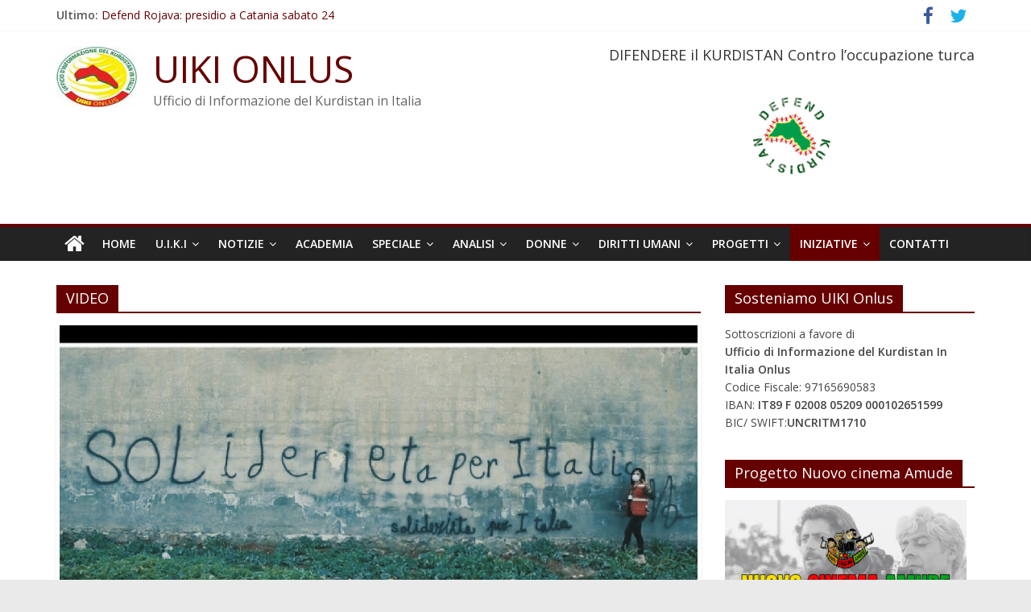

--- FILE ---
content_type: text/html; charset=UTF-8
request_url: http://uikionlus.org/category/video/
body_size: 13430
content:
<!DOCTYPE html>
<html lang="it-IT">
<head>
			<meta charset="UTF-8" />
		<meta name="viewport" content="width=device-width, initial-scale=1">
		<link rel="profile" href="http://gmpg.org/xfn/11" />
		<title>VIDEO &#8211; UIKI ONLUS</title>
<style type="text/css">			.heateorSssInstagramBackground{background:radial-gradient(circle at 30% 107%,#fdf497 0,#fdf497 5%,#fd5949 45%,#d6249f 60%,#285aeb 90%)}
											.heateor_sss_horizontal_sharing .heateorSssSharing,.heateor_sss_standard_follow_icons_container .heateorSssSharing{
							color: #fff;
						border-width: 0px;
			border-style: solid;
			border-color: transparent;
		}
				.heateor_sss_horizontal_sharing .heateorSssTCBackground{
			color:#666;
		}
				.heateor_sss_horizontal_sharing .heateorSssSharing:hover,.heateor_sss_standard_follow_icons_container .heateorSssSharing:hover{
						border-color: transparent;
		}
		.heateor_sss_vertical_sharing .heateorSssSharing,.heateor_sss_floating_follow_icons_container .heateorSssSharing{
							color: #fff;
						border-width: 0px;
			border-style: solid;
			border-color: transparent;
		}
				.heateor_sss_vertical_sharing .heateorSssTCBackground{
			color:#666;
		}
				.heateor_sss_vertical_sharing .heateorSssSharing:hover,.heateor_sss_floating_follow_icons_container .heateorSssSharing:hover{
						border-color: transparent;
		}
		
		@media screen and (max-width:783px) {.heateor_sss_vertical_sharing{display:none!important}}@media screen and (max-width:783px) {.heateor_sss_floating_follow_icons_container{display:none!important}}div.heateor_sss_mobile_footer{display:none;}@media screen and (max-width:783px){div.heateor_sss_bottom_sharing ul.heateor_sss_sharing_ul i.heateorSssTCBackground{background-color:white}div.heateor_sss_bottom_sharing{width:100%!important;left:0!important;}div.heateor_sss_bottom_sharing li{width:20% !important;}div.heateor_sss_bottom_sharing .heateorSssSharing{width: 100% !important;}div.heateor_sss_bottom_sharing div.heateorSssTotalShareCount{font-size:1em!important;line-height:28px!important}div.heateor_sss_bottom_sharing div.heateorSssTotalShareText{font-size:.7em!important;line-height:0px!important}div.heateor_sss_mobile_footer{display:block;height:40px;}.heateor_sss_bottom_sharing{padding:0!important;display:block!important;width: auto!important;bottom:-2px!important;top: auto!important;}.heateor_sss_bottom_sharing .heateor_sss_square_count{line-height: inherit;}.heateor_sss_bottom_sharing .heateorSssSharingArrow{display:none;}.heateor_sss_bottom_sharing .heateorSssTCBackground{margin-right: 1.1em !important}}</style><meta name='robots' content='max-image-preview:large' />
<link rel='dns-prefetch' href='//fonts.googleapis.com' />
<link rel='dns-prefetch' href='//s.w.org' />
<link rel="alternate" type="application/rss+xml" title="UIKI ONLUS &raquo; Feed" href="http://uikionlus.org/feed/" />
<link rel="alternate" type="application/rss+xml" title="UIKI ONLUS &raquo; Feed dei commenti" href="http://uikionlus.org/comments/feed/" />
<link rel="alternate" type="application/rss+xml" title="UIKI ONLUS &raquo; VIDEO Feed della categoria" href="http://uikionlus.org/category/video/feed/" />
		<script type="text/javascript">
			window._wpemojiSettings = {"baseUrl":"https:\/\/s.w.org\/images\/core\/emoji\/13.0.1\/72x72\/","ext":".png","svgUrl":"https:\/\/s.w.org\/images\/core\/emoji\/13.0.1\/svg\/","svgExt":".svg","source":{"concatemoji":"http:\/\/uikionlus.org\/wp-includes\/js\/wp-emoji-release.min.js?ver=5.7.14"}};
			!function(e,a,t){var n,r,o,i=a.createElement("canvas"),p=i.getContext&&i.getContext("2d");function s(e,t){var a=String.fromCharCode;p.clearRect(0,0,i.width,i.height),p.fillText(a.apply(this,e),0,0);e=i.toDataURL();return p.clearRect(0,0,i.width,i.height),p.fillText(a.apply(this,t),0,0),e===i.toDataURL()}function c(e){var t=a.createElement("script");t.src=e,t.defer=t.type="text/javascript",a.getElementsByTagName("head")[0].appendChild(t)}for(o=Array("flag","emoji"),t.supports={everything:!0,everythingExceptFlag:!0},r=0;r<o.length;r++)t.supports[o[r]]=function(e){if(!p||!p.fillText)return!1;switch(p.textBaseline="top",p.font="600 32px Arial",e){case"flag":return s([127987,65039,8205,9895,65039],[127987,65039,8203,9895,65039])?!1:!s([55356,56826,55356,56819],[55356,56826,8203,55356,56819])&&!s([55356,57332,56128,56423,56128,56418,56128,56421,56128,56430,56128,56423,56128,56447],[55356,57332,8203,56128,56423,8203,56128,56418,8203,56128,56421,8203,56128,56430,8203,56128,56423,8203,56128,56447]);case"emoji":return!s([55357,56424,8205,55356,57212],[55357,56424,8203,55356,57212])}return!1}(o[r]),t.supports.everything=t.supports.everything&&t.supports[o[r]],"flag"!==o[r]&&(t.supports.everythingExceptFlag=t.supports.everythingExceptFlag&&t.supports[o[r]]);t.supports.everythingExceptFlag=t.supports.everythingExceptFlag&&!t.supports.flag,t.DOMReady=!1,t.readyCallback=function(){t.DOMReady=!0},t.supports.everything||(n=function(){t.readyCallback()},a.addEventListener?(a.addEventListener("DOMContentLoaded",n,!1),e.addEventListener("load",n,!1)):(e.attachEvent("onload",n),a.attachEvent("onreadystatechange",function(){"complete"===a.readyState&&t.readyCallback()})),(n=t.source||{}).concatemoji?c(n.concatemoji):n.wpemoji&&n.twemoji&&(c(n.twemoji),c(n.wpemoji)))}(window,document,window._wpemojiSettings);
		</script>
		<style type="text/css">
img.wp-smiley,
img.emoji {
	display: inline !important;
	border: none !important;
	box-shadow: none !important;
	height: 1em !important;
	width: 1em !important;
	margin: 0 .07em !important;
	vertical-align: -0.1em !important;
	background: none !important;
	padding: 0 !important;
}
</style>
	<link rel='stylesheet' id='qc-choice-css'  href='http://uikionlus.org/wp-content/plugins/quantcast-choice/public/css/style.min.css?ver=2.0.4' type='text/css' media='all' />
<link rel='stylesheet' id='colormag_style-css'  href='http://uikionlus.org/wp-content/themes/colormag/style.css?ver=2.0.5.1' type='text/css' media='all' />
<style id='colormag_style-inline-css' type='text/css'>
.colormag-button,blockquote,button,input[type=reset],input[type=button],input[type=submit],#masthead.colormag-header-clean #site-navigation.main-small-navigation .menu-toggle,.fa.search-top:hover,#masthead.colormag-header-classic #site-navigation.main-small-navigation .menu-toggle,.main-navigation ul li.focus > a,#masthead.colormag-header-classic .main-navigation ul ul.sub-menu li.focus > a,.home-icon.front_page_on,.main-navigation a:hover,.main-navigation ul li ul li a:hover,.main-navigation ul li ul li:hover>a,.main-navigation ul li.current-menu-ancestor>a,.main-navigation ul li.current-menu-item ul li a:hover,.main-navigation ul li.current-menu-item>a,.main-navigation ul li.current_page_ancestor>a,.main-navigation ul li.current_page_item>a,.main-navigation ul li:hover>a,.main-small-navigation li a:hover,.site-header .menu-toggle:hover,#masthead.colormag-header-classic .main-navigation ul ul.sub-menu li:hover > a,#masthead.colormag-header-classic .main-navigation ul ul.sub-menu li.current-menu-ancestor > a,#masthead.colormag-header-classic .main-navigation ul ul.sub-menu li.current-menu-item > a,#masthead .main-small-navigation li:hover > a,#masthead .main-small-navigation li.current-page-ancestor > a,#masthead .main-small-navigation li.current-menu-ancestor > a,#masthead .main-small-navigation li.current-page-item > a,#masthead .main-small-navigation li.current-menu-item > a,.main-small-navigation .current-menu-item>a,.main-small-navigation .current_page_item > a,.promo-button-area a:hover,#content .wp-pagenavi .current,#content .wp-pagenavi a:hover,.format-link .entry-content a,.pagination span,.comments-area .comment-author-link span,#secondary .widget-title span,.footer-widgets-area .widget-title span,.colormag-footer--classic .footer-widgets-area .widget-title span::before,.advertisement_above_footer .widget-title span,#content .post .article-content .above-entry-meta .cat-links a,.page-header .page-title span,.entry-meta .post-format i,.more-link,.no-post-thumbnail,.widget_featured_slider .slide-content .above-entry-meta .cat-links a,.widget_highlighted_posts .article-content .above-entry-meta .cat-links a,.widget_featured_posts .article-content .above-entry-meta .cat-links a,.widget_featured_posts .widget-title span,.widget_slider_area .widget-title span,.widget_beside_slider .widget-title span,.wp-block-quote,.wp-block-quote.is-style-large,.wp-block-quote.has-text-align-right{background-color:#660000;}#site-title a,.next a:hover,.previous a:hover,.social-links i.fa:hover,a,#masthead.colormag-header-clean .social-links li:hover i.fa,#masthead.colormag-header-classic .social-links li:hover i.fa,#masthead.colormag-header-clean .breaking-news .newsticker a:hover,#masthead.colormag-header-classic .breaking-news .newsticker a:hover,#masthead.colormag-header-classic #site-navigation .fa.search-top:hover,#masthead.colormag-header-classic #site-navigation.main-navigation .random-post a:hover .fa-random,.dark-skin #masthead.colormag-header-classic #site-navigation.main-navigation .home-icon:hover .fa,#masthead .main-small-navigation li:hover > .sub-toggle i,.better-responsive-menu #masthead .main-small-navigation .sub-toggle.active .fa,#masthead.colormag-header-classic .main-navigation .home-icon a:hover .fa,.pagination a span:hover,#content .comments-area a.comment-edit-link:hover,#content .comments-area a.comment-permalink:hover,#content .comments-area article header cite a:hover,.comments-area .comment-author-link a:hover,.comment .comment-reply-link:hover,.nav-next a,.nav-previous a,.footer-widgets-area a:hover,a#scroll-up i,#content .post .article-content .entry-title a:hover,.entry-meta .byline i,.entry-meta .cat-links i,.entry-meta a,.post .entry-title a:hover,.search .entry-title a:hover,.entry-meta .comments-link a:hover,.entry-meta .edit-link a:hover,.entry-meta .posted-on a:hover,.entry-meta .tag-links a:hover,.single #content .tags a:hover,.post-box .entry-meta .cat-links a:hover,.post-box .entry-meta .posted-on a:hover,.post.post-box .entry-title a:hover,.widget_featured_slider .slide-content .below-entry-meta .byline a:hover,.widget_featured_slider .slide-content .below-entry-meta .comments a:hover,.widget_featured_slider .slide-content .below-entry-meta .posted-on a:hover,.widget_featured_slider .slide-content .entry-title a:hover,.byline a:hover,.comments a:hover,.edit-link a:hover,.posted-on a:hover,.tag-links a:hover,.widget_highlighted_posts .article-content .below-entry-meta .byline a:hover,.widget_highlighted_posts .article-content .below-entry-meta .comments a:hover,.widget_highlighted_posts .article-content .below-entry-meta .posted-on a:hover,.widget_highlighted_posts .article-content .entry-title a:hover,.widget_featured_posts .article-content .entry-title a:hover,.related-posts-main-title .fa,.single-related-posts .article-content .entry-title a:hover{color:#660000;}#site-navigation{border-top-color:#660000;}#masthead.colormag-header-classic .main-navigation ul ul.sub-menu li:hover,#masthead.colormag-header-classic .main-navigation ul ul.sub-menu li.current-menu-ancestor,#masthead.colormag-header-classic .main-navigation ul ul.sub-menu li.current-menu-item,#masthead.colormag-header-classic #site-navigation .menu-toggle,#masthead.colormag-header-classic #site-navigation .menu-toggle:hover,#masthead.colormag-header-classic .main-navigation ul > li:hover > a,#masthead.colormag-header-classic .main-navigation ul > li.current-menu-item > a,#masthead.colormag-header-classic .main-navigation ul > li.current-menu-ancestor > a,#masthead.colormag-header-classic .main-navigation ul li.focus > a,.promo-button-area a:hover,.pagination a span:hover{border-color:#660000;}#secondary .widget-title,.footer-widgets-area .widget-title,.advertisement_above_footer .widget-title,.page-header .page-title,.widget_featured_posts .widget-title,.widget_slider_area .widget-title,.widget_beside_slider .widget-title{border-bottom-color:#660000;}@media (max-width:768px){.better-responsive-menu .sub-toggle{background-color:#480000;}}
</style>
<link rel='stylesheet' id='colormag-fontawesome-css'  href='http://uikionlus.org/wp-content/themes/colormag/fontawesome/css/font-awesome.min.css?ver=2.0.5.1' type='text/css' media='all' />
<link rel='stylesheet' id='colormag_googlefonts-css'  href='//fonts.googleapis.com/css?family=Open+Sans%3A400%2C600&#038;ver=2.0.5.1' type='text/css' media='all' />
<link rel='stylesheet' id='heateor_sss_frontend_css-css'  href='http://uikionlus.org/wp-content/plugins/sassy-social-share/public/css/sassy-social-share-public.css?ver=3.3.20' type='text/css' media='all' />
<link rel='stylesheet' id='heateor_sss_sharing_default_svg-css'  href='http://uikionlus.org/wp-content/plugins/sassy-social-share/admin/css/sassy-social-share-svg.css?ver=3.3.20' type='text/css' media='all' />
<script type='text/javascript' async="async" src='http://uikionlus.org/wp-content/plugins/quantcast-choice/public/js/script.min.js?ver=2.0.4' id='qc-choice-js'></script>
<script type='text/javascript' id='qc-choice-init-js-extra'>
/* <![CDATA[ */
var qc_choice_init = "{\"Display UI\":\"always\",\"Min Days Between UI Displays\":30,\"Non-Consent Display Frequency\":1,\"Google Personalization\":true,\"Initial Screen Title Text\":\"Il rispetto della tua privacy \\u00e8 la nostra priorit\\u00e0\",\"Initial Screen Body Text\":\"Noi e i nostri partner utilizziamo, sul nostro sito, tecnologie come i cookie per personalizzare contenuti e annunci, fornire funzionalit\\u00e0 per social media e analizzare il nostro traffico. Facendo clic di seguito si acconsente all'utilizzo di questa tecnologia. Puoi cambiare idea e modificare le tue scelte sul consenso in qualsiasi momento ritornando su questo sito.\",\"Initial Screen Reject Button Text\":\"Non Accetto\",\"Initial Screen Accept Button Text\":\"Accetto\",\"Initial Screen Purpose Link Text\":\"Mostra tutte le finalit\\u00e0 di utilizzo\",\"Purpose Screen Header Title Text\":\"Impostazioni sulla privacy\",\"Purpose Screen Title Text\":\"Rispettiamo la tua privacy\",\"Purpose Screen Body Text\":\"\\u00c8 possibile impostare le tue preferenze sul consenso e scegliere come i tuoi dati vengono utilizzati in relazione alle diverse finalit\\u00e0 riportate di seguito. Inoltre, potrai configurare le impostazioni per il nostro sito indipendentemente da quelle per i nostri partner. Troverai una descrizione per ciasuna delle finalit\\u00e0 di utilizzo, in modo che tu sia a conoscenza di come noi e i nostri partner utilizziamo i tuoi dati.\",\"Purpose Screen Enable All Button Text\":\"Abilita consenso per tutti gli usi previsti\",\"Purpose Screen Vendor Link Text\":\"Visualizza la lista completa dei partner\",\"Purpose Screen Cancel Button Text\":\"Annullare\",\"Purpose Screen Save and Exit Button Text\":\"Salva ed Esci\",\"Vendor Screen Title Text\":\"Il rispetto della tua privacy \\u00e8 la nostra priorit\\u00e0\",\"Vendor Screen Body Text\":\"\\u00c8 possibile impostare le preferenze sul consenso per ogni singola societ\\u00e0 partner riportata di seguito. Per facilitare la tua decisione, puoi espandere l'elenco di ciascun partner e visualizzare per quali finalit\\u00e0 utilizza i dati. In alcuni casi, le societ\\u00e0 possono affermare che utilizzano i tuoi dati senza chiedere il consenso, in quanto esiste un legittimo interesse. Puoi fare clic sulle loro politiche sulla privacy per ottenere maggiori informazioni e per revocare il consenso.\",\"Vendor Screen Reject All Button Text\":\"Rifiutare tutto\",\"Vendor Screen Accept All Button Text\":\"Accettare tutto\",\"Vendor Screen Purposes Link Text\":\"Ritorna alle finalit\\u00e0 di utilizzo\",\"Vendor Screen Cancel Button Text\":\"Annullare\",\"Vendor Screen Save and Exit Button Text\":\"Salve ed Esci\",\"Language\":\"IT\",\"Initial Screen Body Text Option\":1,\"UI Layout\":\"banner\"}";
/* ]]> */
</script>
<script type='text/javascript' src='http://uikionlus.org/wp-content/plugins/quantcast-choice/public/js/script.async.min.js?ver=2.0.4' id='qc-choice-init-js'></script>
<script type='text/javascript' src='http://uikionlus.org/wp-includes/js/jquery/jquery.min.js?ver=3.5.1' id='jquery-core-js'></script>
<script type='text/javascript' src='http://uikionlus.org/wp-includes/js/jquery/jquery-migrate.min.js?ver=3.3.2' id='jquery-migrate-js'></script>
<!--[if lte IE 8]>
<script type='text/javascript' src='http://uikionlus.org/wp-content/themes/colormag/js/html5shiv.min.js?ver=2.0.5.1' id='html5-js'></script>
<![endif]-->
<link rel="https://api.w.org/" href="http://uikionlus.org/wp-json/" /><link rel="alternate" type="application/json" href="http://uikionlus.org/wp-json/wp/v2/categories/18" /><link rel="EditURI" type="application/rsd+xml" title="RSD" href="http://uikionlus.org/xmlrpc.php?rsd" />
<link rel="wlwmanifest" type="application/wlwmanifest+xml" href="http://uikionlus.org/wp-includes/wlwmanifest.xml" /> 
<meta name="generator" content="WordPress 5.7.14" />
<link rel="icon" href="http://uikionlus.org/wp-content/uploads/logo-uiki-onlus-100px.jpg" sizes="32x32" />
<link rel="icon" href="http://uikionlus.org/wp-content/uploads/logo-uiki-onlus-100px.jpg" sizes="192x192" />
<link rel="apple-touch-icon" href="http://uikionlus.org/wp-content/uploads/logo-uiki-onlus-100px.jpg" />
<meta name="msapplication-TileImage" content="http://uikionlus.org/wp-content/uploads/logo-uiki-onlus-100px.jpg" />
</head>

<body class="archive category category-video category-18 wp-custom-logo wp-embed-responsive right-sidebar wide better-responsive-menu">

		<div id="page" class="hfeed site">
				<a class="skip-link screen-reader-text" href="#main">Salta al contenuto</a>
				<header id="masthead" class="site-header clearfix ">
				<div id="header-text-nav-container" class="clearfix">
		
			<div class="news-bar">
				<div class="inner-wrap clearfix">
					
		<div class="breaking-news">
			<strong class="breaking-news-latest">Ultimo:</strong>

			<ul class="newsticker">
									<li>
						<a href="http://uikionlus.org/defend-rojava-presidio-a-catania-sabato-24/" title="Defend Rojava: presidio a Catania sabato 24">
							Defend Rojava: presidio a Catania sabato 24						</a>
					</li>
									<li>
						<a href="http://uikionlus.org/defend-rojava-assemblea-pubblica-roma/" title="Defend Rojava- Assemblea pubblica- Roma">
							Defend Rojava- Assemblea pubblica- Roma						</a>
					</li>
									<li>
						<a href="http://uikionlus.org/siria-del-nord-est-escalation-militare-carceri-dellisis-a-rischio-e-popolazione-civile-sotto-attacco-appello-urgente-allazione/" title="Siria del Nord-Est: escalation militare, carceri dell’ISIS a rischio e popolazione civile sotto attacco. Appello urgente all’azione">
							Siria del Nord-Est: escalation militare, carceri dell’ISIS a rischio e popolazione civile sotto attacco. Appello urgente all’azione						</a>
					</li>
									<li>
						<a href="http://uikionlus.org/ocalan-cio-che-sta-accadendo-in-siria-e-un-tentativo-di-sabotare-il-processo-di-pace-e-societa-democratica/" title="Öcalan: Ciò che sta accadendo in Siria è un tentativo di sabotare il processo di pace e società democratica">
							Öcalan: Ciò che sta accadendo in Siria è un tentativo di sabotare il processo di pace e società democratica						</a>
					</li>
									<li>
						<a href="http://uikionlus.org/lamministrazione-autonoma-dichiara-la-mobilitazione/" title="L&#8217;Amministrazione Autonoma dichiara la mobilitazione">
							L&#8217;Amministrazione Autonoma dichiara la mobilitazione						</a>
					</li>
							</ul>
		</div>

		
		<div class="social-links clearfix">
			<ul>
				<li><a href="http://www.facebook.com/UIKIOnlus" ><i class="fa fa-facebook"></i></a></li><li><a href="https://twitter.com/uikionlus" ><i class="fa fa-twitter"></i></a></li>			</ul>
		</div><!-- .social-links -->
						</div>
			</div>

			
		<div class="inner-wrap">
			<div id="header-text-nav-wrap" class="clearfix">

				<div id="header-left-section">
											<div id="header-logo-image">
							<a href="http://uikionlus.org/" class="custom-logo-link" rel="home"><img width="100" height="75" src="http://uikionlus.org/wp-content/uploads/logo-uiki-onlus-100px.jpg" class="custom-logo" alt="UIKI ONLUS" /></a>						</div><!-- #header-logo-image -->
						
					<div id="header-text" class="">
													<h3 id="site-title">
								<a href="http://uikionlus.org/" title="UIKI ONLUS" rel="home">UIKI ONLUS</a>
							</h3>
						
													<p id="site-description">
								Ufficio di Informazione del Kurdistan in Italia							</p><!-- #site-description -->
											</div><!-- #header-text -->
				</div><!-- #header-left-section -->

				<div id="header-right-section">
											<div id="header-right-sidebar" class="clearfix">
							<aside id="colormag_300x250_advertisement_widget-2" class="widget widget_300x250_advertisement clearfix">
		<div class="advertisement_300x250">
							<div class="advertisement-title">
					<h3 class="widget-title">DIFENDERE il KURDISTAN Contro l’occupazione turca</h3>				</div>
				<div class="advertisement-content"><a href="http://uikionlus.org/difendere-il-kurdistan-contro-loccupazione-turca/" class="single_ad_300x250" target="_blank" rel="nofollow"><img src="http://uikionlus.org/wp-content/uploads/defend.image_.jpg" width="300" height="250" alt=""></a></div>		</div>

		</aside>						</div>
										</div><!-- #header-right-section -->

			</div><!-- #header-text-nav-wrap -->
		</div><!-- .inner-wrap -->

		
		<nav id="site-navigation" class="main-navigation clearfix" role="navigation">
			<div class="inner-wrap clearfix">
				
					<div class="home-icon">
						<a href="http://uikionlus.org/"
						   title="UIKI ONLUS"
						>
							<i class="fa fa-home"></i>
						</a>
					</div>
				
				
				<p class="menu-toggle"></p>
				<div class="menu-primary-container"><ul id="menu-menu" class="menu"><li id="menu-item-31" class="home menu-item menu-item-type-custom menu-item-object-custom menu-item-home menu-item-31"><a href="http://uikionlus.org/">HOME</a></li>
<li id="menu-item-3827" class="menu-item menu-item-type-taxonomy menu-item-object-category menu-item-has-children menu-item-3827"><a href="http://uikionlus.org/category/uiki-onlus/">U.I.K.I</a>
<ul class="sub-menu">
	<li id="menu-item-55" class="menu-item menu-item-type-post_type menu-item-object-page menu-item-55"><a href="http://uikionlus.org/chi-siamo/">Chi Siamo</a></li>
	<li id="menu-item-11357" class="menu-item menu-item-type-post_type menu-item-object-page menu-item-11357"><a href="http://uikionlus.org/chi-siamo/kurdistan-storia/">La Questione Kurda</a></li>
	<li id="menu-item-16490" class="menu-item menu-item-type-taxonomy menu-item-object-category menu-item-16490"><a href="http://uikionlus.org/category/pubblicazioni/">Pubblicazioni</a></li>
	<li id="menu-item-3824" class="menu-item menu-item-type-taxonomy menu-item-object-category menu-item-3824"><a href="http://uikionlus.org/category/archivio/">Archivio</a></li>
</ul>
</li>
<li id="menu-item-51" class="menu-item menu-item-type-taxonomy menu-item-object-category menu-item-has-children menu-item-51"><a href="http://uikionlus.org/category/notizie/">NOTIZIE</a>
<ul class="sub-menu">
	<li id="menu-item-3831" class="menu-item menu-item-type-taxonomy menu-item-object-category menu-item-3831"><a href="http://uikionlus.org/category/notizie/oriente/">Rojhelat</a></li>
	<li id="menu-item-3830" class="menu-item menu-item-type-taxonomy menu-item-object-category menu-item-3830"><a href="http://uikionlus.org/category/notizie/occidente/">Rojava</a></li>
	<li id="menu-item-3832" class="menu-item menu-item-type-taxonomy menu-item-object-category menu-item-3832"><a href="http://uikionlus.org/category/notizie/sud/">Basur</a></li>
	<li id="menu-item-3829" class="menu-item menu-item-type-taxonomy menu-item-object-category menu-item-3829"><a href="http://uikionlus.org/category/notizie/nord/">Bakur</a></li>
</ul>
</li>
<li id="menu-item-19156" class="menu-item menu-item-type-taxonomy menu-item-object-category menu-item-19156"><a href="http://uikionlus.org/category/academia/">ACADEMIA</a></li>
<li id="menu-item-3826" class="menu-item menu-item-type-taxonomy menu-item-object-category menu-item-has-children menu-item-3826"><a href="http://uikionlus.org/category/special/">SPECIALE</a>
<ul class="sub-menu">
	<li id="menu-item-1624" class="menu-item menu-item-type-taxonomy menu-item-object-category menu-item-1624"><a href="http://uikionlus.org/category/abdullah-ocalan/">LIBERTA&#8217; PER ÖCALAN</a></li>
	<li id="menu-item-21626" class="menu-item menu-item-type-taxonomy menu-item-object-category menu-item-21626"><a href="http://uikionlus.org/category/efrin/">EFRIN</a></li>
	<li id="menu-item-10061" class="menu-item menu-item-type-taxonomy menu-item-object-category menu-item-10061"><a href="http://uikionlus.org/category/special/newroz/">Newroz</a></li>
</ul>
</li>
<li id="menu-item-19157" class="menu-item menu-item-type-taxonomy menu-item-object-category menu-item-has-children menu-item-19157"><a href="http://uikionlus.org/category/analisi/">ANALISI</a>
<ul class="sub-menu">
	<li id="menu-item-3927" class="menu-item menu-item-type-taxonomy menu-item-object-category menu-item-3927"><a href="http://uikionlus.org/category/special/stampa-internazione/">Rassegna Stampa</a></li>
</ul>
</li>
<li id="menu-item-37" class="menu-item menu-item-type-taxonomy menu-item-object-category menu-item-has-children menu-item-37"><a href="http://uikionlus.org/category/donne/">DONNE</a>
<ul class="sub-menu">
	<li id="menu-item-19158" class="menu-item menu-item-type-taxonomy menu-item-object-category menu-item-19158"><a href="http://uikionlus.org/category/jineoloji/">Jineoloji</a></li>
	<li id="menu-item-17462" class="menu-item menu-item-type-taxonomy menu-item-object-category menu-item-17462"><a href="http://uikionlus.org/category/special/sakine-fidan-leyla/">Sakine Fidan Leyla</a></li>
</ul>
</li>
<li id="menu-item-36" class="menu-item menu-item-type-taxonomy menu-item-object-category menu-item-has-children menu-item-36"><a href="http://uikionlus.org/category/diritti-umani/">DIRITTI UMANI</a>
<ul class="sub-menu">
	<li id="menu-item-3833" class="menu-item menu-item-type-taxonomy menu-item-object-category menu-item-3833"><a href="http://uikionlus.org/category/diritti-umani/ecologia/">Ecologia</a></li>
	<li id="menu-item-33" class="menu-item menu-item-type-taxonomy menu-item-object-category menu-item-33"><a href="http://uikionlus.org/category/bambini/">BAMBINI</a></li>
	<li id="menu-item-34" class="menu-item menu-item-type-taxonomy menu-item-object-category menu-item-34"><a href="http://uikionlus.org/category/crimini-di-guerra/">I CRIMINI</a></li>
</ul>
</li>
<li id="menu-item-16489" class="menu-item menu-item-type-taxonomy menu-item-object-category menu-item-has-children menu-item-16489"><a href="http://uikionlus.org/category/progetti/">PROGETTI</a>
<ul class="sub-menu">
	<li id="menu-item-17502" class="menu-item menu-item-type-taxonomy menu-item-object-category menu-item-17502"><a href="http://uikionlus.org/category/progetto-casa-delle-donne-a-kobane/">Casa delle Donne</a></li>
	<li id="menu-item-17501" class="menu-item menu-item-type-taxonomy menu-item-object-category menu-item-17501"><a href="http://uikionlus.org/category/progetto-bimbi-di-kobane/">Bimbi di Kobane</a></li>
</ul>
</li>
<li id="menu-item-3828" class="menu-item menu-item-type-taxonomy menu-item-object-category current-menu-ancestor current-menu-parent menu-item-has-children menu-item-3828"><a href="http://uikionlus.org/category/eventi/">INIZIATIVE</a>
<ul class="sub-menu">
	<li id="menu-item-50" class="menu-item menu-item-type-taxonomy menu-item-object-category current-menu-item menu-item-50"><a href="http://uikionlus.org/category/video/" aria-current="page">VIDEO</a></li>
</ul>
</li>
<li id="menu-item-3823" class="menu-item menu-item-type-taxonomy menu-item-object-category menu-item-3823"><a href="http://uikionlus.org/category/contatti/">CONTATTI</a></li>
</ul></div>
			</div>
		</nav>

				</div><!-- #header-text-nav-container -->
				</header><!-- #masthead -->
				<div id="main" class="clearfix">
				<div class="inner-wrap clearfix">
		
	<div id="primary">
		<div id="content" class="clearfix">

			
		<header class="page-header">
			<h1 class="page-title"><span>VIDEO</span></h1>		</header><!-- .page-header -->

		
				<div class="article-container">

					
<article id="post-26747" class="post-26747 post type-post status-publish format-standard has-post-thumbnail hentry category-video">
	
				<div class="featured-image">
				<a href="http://uikionlus.org/in-rojava-rilasciato-un-videoclip-in-solidarieta-con-i-medici-e-gli-infermieri/" title="In Rojava rilasciato un videoclip in solidarietà con i medici e gli infermieri">
					<img width="792" height="445" src="http://uikionlus.org/wp-content/uploads/clipjpg.jpg" class="attachment-colormag-featured-image size-colormag-featured-image wp-post-image" alt="" loading="lazy" srcset="http://uikionlus.org/wp-content/uploads/clipjpg.jpg 990w, http://uikionlus.org/wp-content/uploads/clipjpg-300x168.jpg 300w, http://uikionlus.org/wp-content/uploads/clipjpg-768x431.jpg 768w" sizes="(max-width: 792px) 100vw, 792px" />				</a>
			</div>
			
	<div class="article-content clearfix">

		<div class="above-entry-meta"><span class="cat-links"><a href="http://uikionlus.org/category/video/"  rel="category tag">VIDEO</a>&nbsp;</span></div>
		<header class="entry-header">
			<h2 class="entry-title">
				<a href="http://uikionlus.org/in-rojava-rilasciato-un-videoclip-in-solidarieta-con-i-medici-e-gli-infermieri/" title="In Rojava rilasciato un videoclip in solidarietà con i medici e gli infermieri">In Rojava rilasciato un videoclip in solidarietà con i medici e gli infermieri</a>
			</h2>
		</header>

		<div class="below-entry-meta">
			<span class="posted-on"><a href="http://uikionlus.org/in-rojava-rilasciato-un-videoclip-in-solidarieta-con-i-medici-e-gli-infermieri/" title="15:13" rel="bookmark"><i class="fa fa-calendar-o"></i> <time class="entry-date published" datetime="2020-04-21T15:13:17+02:00">Aprile 21, 2020</time><time class="updated" datetime="2020-04-22T16:40:22+02:00">Aprile 22, 2020</time></a></span>
			<span class="byline">
				<span class="author vcard">
					<i class="fa fa-user"></i>
					<a class="url fn n"
					   href="http://uikionlus.org/author/admin/"
					   title="admin"
					>
						admin					</a>
				</span>
			</span>

			</div>
		<div class="entry-content clearfix">
			<p>La popolazione a Shebba ha rilasciato una nuova canzone sulla canzone italiana bella ciao per rendere omaggio ai medici e</p>
			<a class="more-link" title="In Rojava rilasciato un videoclip in solidarietà con i medici e gli infermieri" href="http://uikionlus.org/in-rojava-rilasciato-un-videoclip-in-solidarieta-con-i-medici-e-gli-infermieri/">
				<span>Leggi tutto</span>
			</a>
		</div>

	</div>

	</article>

<article id="post-26576" class="post-26576 post type-post status-publish format-standard has-post-thumbnail hentry category-nord category-donne category-video">
	
				<div class="featured-image">
				<a href="http://uikionlus.org/messaggio-dell8-marzo-del-movimento-delle-donne-libere-tja/" title="Messaggio dell’8 Marzo del Movimento delle donne libere TJA">
					<img width="700" height="325" src="http://uikionlus.org/wp-content/uploads/Tja-700x325-1.jpg" class="attachment-colormag-featured-image size-colormag-featured-image wp-post-image" alt="" loading="lazy" srcset="http://uikionlus.org/wp-content/uploads/Tja-700x325-1.jpg 700w, http://uikionlus.org/wp-content/uploads/Tja-700x325-1-300x139.jpg 300w" sizes="(max-width: 700px) 100vw, 700px" />				</a>
			</div>
			
	<div class="article-content clearfix">

		<div class="above-entry-meta"><span class="cat-links"><a href="http://uikionlus.org/category/notizie/nord/"  rel="category tag">Bakur</a>&nbsp;<a href="http://uikionlus.org/category/donne/"  rel="category tag">DONNE</a>&nbsp;<a href="http://uikionlus.org/category/video/"  rel="category tag">VIDEO</a>&nbsp;</span></div>
		<header class="entry-header">
			<h2 class="entry-title">
				<a href="http://uikionlus.org/messaggio-dell8-marzo-del-movimento-delle-donne-libere-tja/" title="Messaggio dell’8 Marzo del Movimento delle donne libere TJA">Messaggio dell’8 Marzo del Movimento delle donne libere TJA</a>
			</h2>
		</header>

		<div class="below-entry-meta">
			<span class="posted-on"><a href="http://uikionlus.org/messaggio-dell8-marzo-del-movimento-delle-donne-libere-tja/" title="10:08" rel="bookmark"><i class="fa fa-calendar-o"></i> <time class="entry-date published" datetime="2020-03-14T10:08:30+01:00">Marzo 14, 2020</time><time class="updated" datetime="2020-08-08T14:25:14+02:00">Agosto 8, 2020</time></a></span>
			<span class="byline">
				<span class="author vcard">
					<i class="fa fa-user"></i>
					<a class="url fn n"
					   href="http://uikionlus.org/author/admin/"
					   title="admin"
					>
						admin					</a>
				</span>
			</span>

			</div>
		<div class="entry-content clearfix">
						<a class="more-link" title="Messaggio dell’8 Marzo del Movimento delle donne libere TJA" href="http://uikionlus.org/messaggio-dell8-marzo-del-movimento-delle-donne-libere-tja/">
				<span>Leggi tutto</span>
			</a>
		</div>

	</div>

	</article>

<article id="post-26464" class="post-26464 post type-post status-publish format-standard has-post-thumbnail hentry category-video">
	
				<div class="featured-image">
				<a href="http://uikionlus.org/la-luce-del-nostro-cammino/" title="La luce del nostro cammino">
					<img width="668" height="445" src="http://uikionlus.org/wp-content/uploads/kobane-sehit.jpg" class="attachment-colormag-featured-image size-colormag-featured-image wp-post-image" alt="" loading="lazy" srcset="http://uikionlus.org/wp-content/uploads/kobane-sehit.jpg 720w, http://uikionlus.org/wp-content/uploads/kobane-sehit-300x200.jpg 300w, http://uikionlus.org/wp-content/uploads/kobane-sehit-600x400.jpg 600w" sizes="(max-width: 668px) 100vw, 668px" />				</a>
			</div>
			
	<div class="article-content clearfix">

		<div class="above-entry-meta"><span class="cat-links"><a href="http://uikionlus.org/category/video/"  rel="category tag">VIDEO</a>&nbsp;</span></div>
		<header class="entry-header">
			<h2 class="entry-title">
				<a href="http://uikionlus.org/la-luce-del-nostro-cammino/" title="La luce del nostro cammino">La luce del nostro cammino</a>
			</h2>
		</header>

		<div class="below-entry-meta">
			<span class="posted-on"><a href="http://uikionlus.org/la-luce-del-nostro-cammino/" title="13:25" rel="bookmark"><i class="fa fa-calendar-o"></i> <time class="entry-date published" datetime="2019-03-22T13:25:10+01:00">Marzo 22, 2019</time><time class="updated" datetime="2019-03-24T13:29:09+01:00">Marzo 24, 2019</time></a></span>
			<span class="byline">
				<span class="author vcard">
					<i class="fa fa-user"></i>
					<a class="url fn n"
					   href="http://uikionlus.org/author/admin/"
					   title="admin"
					>
						admin					</a>
				</span>
			</span>

			</div>
		<div class="entry-content clearfix">
			<p>Dall’inizio delle ostilità con Daesh, il cosiddetto Stato Islamico, nel 2012, curdi, siriani e volontari internazionali hanno combattuto con coraggio</p>
			<a class="more-link" title="La luce del nostro cammino" href="http://uikionlus.org/la-luce-del-nostro-cammino/">
				<span>Leggi tutto</span>
			</a>
		</div>

	</div>

	</article>

<article id="post-25896" class="post-25896 post type-post status-publish format-standard has-post-thumbnail hentry category-video">
	
				<div class="featured-image">
				<a href="http://uikionlus.org/mesaggio-di-leyla-guven/" title="Mesaggio di Leyla Guven">
					<img width="594" height="445" src="http://uikionlus.org/wp-content/uploads/leylatinacolao-1.jpeg" class="attachment-colormag-featured-image size-colormag-featured-image wp-post-image" alt="" loading="lazy" srcset="http://uikionlus.org/wp-content/uploads/leylatinacolao-1.jpeg 630w, http://uikionlus.org/wp-content/uploads/leylatinacolao-1-300x225.jpeg 300w" sizes="(max-width: 594px) 100vw, 594px" />				</a>
			</div>
			
	<div class="article-content clearfix">

		<div class="above-entry-meta"><span class="cat-links"><a href="http://uikionlus.org/category/video/"  rel="category tag">VIDEO</a>&nbsp;</span></div>
		<header class="entry-header">
			<h2 class="entry-title">
				<a href="http://uikionlus.org/mesaggio-di-leyla-guven/" title="Mesaggio di Leyla Guven">Mesaggio di Leyla Guven</a>
			</h2>
		</header>

		<div class="below-entry-meta">
			<span class="posted-on"><a href="http://uikionlus.org/mesaggio-di-leyla-guven/" title="17:22" rel="bookmark"><i class="fa fa-calendar-o"></i> <time class="entry-date published" datetime="2019-01-29T17:22:49+01:00">Gennaio 29, 2019</time><time class="updated" datetime="2019-01-30T17:23:35+01:00">Gennaio 30, 2019</time></a></span>
			<span class="byline">
				<span class="author vcard">
					<i class="fa fa-user"></i>
					<a class="url fn n"
					   href="http://uikionlus.org/author/admin/"
					   title="admin"
					>
						admin					</a>
				</span>
			</span>

			</div>
		<div class="entry-content clearfix">
						<a class="more-link" title="Mesaggio di Leyla Guven" href="http://uikionlus.org/mesaggio-di-leyla-guven/">
				<span>Leggi tutto</span>
			</a>
		</div>

	</div>

	</article>

<article id="post-25791" class="post-25791 post type-post status-publish format-standard has-post-thumbnail hentry category-donne category-video">
	
				<div class="featured-image">
				<a href="http://uikionlus.org/elenora-forenza-per-leyla-guven/" title="Elenora Forenza per Leyla Gūven">
					<img width="700" height="325" src="http://uikionlus.org/wp-content/uploads/tecritleyla.jpg" class="attachment-colormag-featured-image size-colormag-featured-image wp-post-image" alt="" loading="lazy" srcset="http://uikionlus.org/wp-content/uploads/tecritleyla.jpg 700w, http://uikionlus.org/wp-content/uploads/tecritleyla-300x139.jpg 300w" sizes="(max-width: 700px) 100vw, 700px" />				</a>
			</div>
			
	<div class="article-content clearfix">

		<div class="above-entry-meta"><span class="cat-links"><a href="http://uikionlus.org/category/donne/"  rel="category tag">DONNE</a>&nbsp;<a href="http://uikionlus.org/category/video/"  rel="category tag">VIDEO</a>&nbsp;</span></div>
		<header class="entry-header">
			<h2 class="entry-title">
				<a href="http://uikionlus.org/elenora-forenza-per-leyla-guven/" title="Elenora Forenza per Leyla Gūven">Elenora Forenza per Leyla Gūven</a>
			</h2>
		</header>

		<div class="below-entry-meta">
			<span class="posted-on"><a href="http://uikionlus.org/elenora-forenza-per-leyla-guven/" title="11:10" rel="bookmark"><i class="fa fa-calendar-o"></i> <time class="entry-date published updated" datetime="2019-01-24T11:10:29+01:00">Gennaio 24, 2019</time></a></span>
			<span class="byline">
				<span class="author vcard">
					<i class="fa fa-user"></i>
					<a class="url fn n"
					   href="http://uikionlus.org/author/admin/"
					   title="admin"
					>
						admin					</a>
				</span>
			</span>

			</div>
		<div class="entry-content clearfix">
						<a class="more-link" title="Elenora Forenza per Leyla Gūven" href="http://uikionlus.org/elenora-forenza-per-leyla-guven/">
				<span>Leggi tutto</span>
			</a>
		</div>

	</div>

	</article>

<article id="post-25752" class="post-25752 post type-post status-publish format-standard has-post-thumbnail hentry category-video">
	
				<div class="featured-image">
				<a href="http://uikionlus.org/video-da-strasburgo-berxwedan-jiyane/" title="Video da Strasburgo: Berxwedan Jiyane!">
					<img width="800" height="404" src="http://uikionlus.org/wp-content/uploads/strasburg-1.jpg" class="attachment-colormag-featured-image size-colormag-featured-image wp-post-image" alt="" loading="lazy" srcset="http://uikionlus.org/wp-content/uploads/strasburg-1.jpg 990w, http://uikionlus.org/wp-content/uploads/strasburg-1-300x152.jpg 300w, http://uikionlus.org/wp-content/uploads/strasburg-1-768x388.jpg 768w" sizes="(max-width: 800px) 100vw, 800px" />				</a>
			</div>
			
	<div class="article-content clearfix">

		<div class="above-entry-meta"><span class="cat-links"><a href="http://uikionlus.org/category/video/"  rel="category tag">VIDEO</a>&nbsp;</span></div>
		<header class="entry-header">
			<h2 class="entry-title">
				<a href="http://uikionlus.org/video-da-strasburgo-berxwedan-jiyane/" title="Video da Strasburgo: Berxwedan Jiyane!">Video da Strasburgo: Berxwedan Jiyane!</a>
			</h2>
		</header>

		<div class="below-entry-meta">
			<span class="posted-on"><a href="http://uikionlus.org/video-da-strasburgo-berxwedan-jiyane/" title="21:11" rel="bookmark"><i class="fa fa-calendar-o"></i> <time class="entry-date published" datetime="2019-01-18T21:11:28+01:00">Gennaio 18, 2019</time><time class="updated" datetime="2019-02-06T16:32:42+01:00">Febbraio 6, 2019</time></a></span>
			<span class="byline">
				<span class="author vcard">
					<i class="fa fa-user"></i>
					<a class="url fn n"
					   href="http://uikionlus.org/author/admin/"
					   title="admin"
					>
						admin					</a>
				</span>
			</span>

			</div>
		<div class="entry-content clearfix">
			<p>Video  con interviste a compagni e compagne in sciopero della fame a Strasburgo fino a che non verrà rotto l&#8217;isolamento</p>
			<a class="more-link" title="Video da Strasburgo: Berxwedan Jiyane!" href="http://uikionlus.org/video-da-strasburgo-berxwedan-jiyane/">
				<span>Leggi tutto</span>
			</a>
		</div>

	</div>

	</article>

<article id="post-25287" class="post-25287 post type-post status-publish format-standard has-post-thumbnail hentry category-video">
	
				<div class="featured-image">
				<a href="http://uikionlus.org/ora-e-il-tempo-della-resistenza/" title="Ora è il tempo della Resistenza">
					<img width="740" height="439" src="http://uikionlus.org/wp-content/uploads/resist-1.jpg" class="attachment-colormag-featured-image size-colormag-featured-image wp-post-image" alt="" loading="lazy" srcset="http://uikionlus.org/wp-content/uploads/resist-1.jpg 740w, http://uikionlus.org/wp-content/uploads/resist-1-300x178.jpg 300w" sizes="(max-width: 740px) 100vw, 740px" />				</a>
			</div>
			
	<div class="article-content clearfix">

		<div class="above-entry-meta"><span class="cat-links"><a href="http://uikionlus.org/category/video/"  rel="category tag">VIDEO</a>&nbsp;</span></div>
		<header class="entry-header">
			<h2 class="entry-title">
				<a href="http://uikionlus.org/ora-e-il-tempo-della-resistenza/" title="Ora è il tempo della Resistenza">Ora è il tempo della Resistenza</a>
			</h2>
		</header>

		<div class="below-entry-meta">
			<span class="posted-on"><a href="http://uikionlus.org/ora-e-il-tempo-della-resistenza/" title="16:25" rel="bookmark"><i class="fa fa-calendar-o"></i> <time class="entry-date published" datetime="2018-12-29T16:25:00+01:00">Dicembre 29, 2018</time><time class="updated" datetime="2019-01-15T17:18:48+01:00">Gennaio 15, 2019</time></a></span>
			<span class="byline">
				<span class="author vcard">
					<i class="fa fa-user"></i>
					<a class="url fn n"
					   href="http://uikionlus.org/author/admin/"
					   title="admin"
					>
						admin					</a>
				</span>
			</span>

			</div>
		<div class="entry-content clearfix">
						<a class="more-link" title="Ora è il tempo della Resistenza" href="http://uikionlus.org/ora-e-il-tempo-della-resistenza/">
				<span>Leggi tutto</span>
			</a>
		</div>

	</div>

	</article>

<article id="post-25043" class="post-25043 post type-post status-publish format-standard has-post-thumbnail hentry category-video">
	
				<div class="featured-image">
				<a href="http://uikionlus.org/videorojava-la-rivoluzione-delle-donne-arte-reportage/" title="Video:Rojava, la rivoluzione delle donne ARTE Reportage">
					<img width="658" height="424" src="http://uikionlus.org/wp-content/uploads/jin.png" class="attachment-colormag-featured-image size-colormag-featured-image wp-post-image" alt="" loading="lazy" srcset="http://uikionlus.org/wp-content/uploads/jin.png 658w, http://uikionlus.org/wp-content/uploads/jin-300x193.png 300w, http://uikionlus.org/wp-content/uploads/jin-600x387.png 600w" sizes="(max-width: 658px) 100vw, 658px" />				</a>
			</div>
			
	<div class="article-content clearfix">

		<div class="above-entry-meta"><span class="cat-links"><a href="http://uikionlus.org/category/video/"  rel="category tag">VIDEO</a>&nbsp;</span></div>
		<header class="entry-header">
			<h2 class="entry-title">
				<a href="http://uikionlus.org/videorojava-la-rivoluzione-delle-donne-arte-reportage/" title="Video:Rojava, la rivoluzione delle donne ARTE Reportage">Video:Rojava, la rivoluzione delle donne ARTE Reportage</a>
			</h2>
		</header>

		<div class="below-entry-meta">
			<span class="posted-on"><a href="http://uikionlus.org/videorojava-la-rivoluzione-delle-donne-arte-reportage/" title="23:00" rel="bookmark"><i class="fa fa-calendar-o"></i> <time class="entry-date published" datetime="2018-12-10T23:00:39+01:00">Dicembre 10, 2018</time><time class="updated" datetime="2018-12-13T23:02:59+01:00">Dicembre 13, 2018</time></a></span>
			<span class="byline">
				<span class="author vcard">
					<i class="fa fa-user"></i>
					<a class="url fn n"
					   href="http://uikionlus.org/author/admin/"
					   title="admin"
					>
						admin					</a>
				</span>
			</span>

			</div>
		<div class="entry-content clearfix">
			<p>Incastrato tra la Turchia minacciosa, la rediviva dittatura siriana e i focolai dello Stato islamico sempre pronti ad approfittare delle</p>
			<a class="more-link" title="Video:Rojava, la rivoluzione delle donne ARTE Reportage" href="http://uikionlus.org/videorojava-la-rivoluzione-delle-donne-arte-reportage/">
				<span>Leggi tutto</span>
			</a>
		</div>

	</div>

	</article>

				</div>

							<ul class="default-wp-page clearfix">
				<li class="previous"><a href="http://uikionlus.org/category/video/page/2/" >&larr; Precedente</a></li>
				<li class="next"></li>
			</ul>
			
		</div><!-- #content -->
	</div><!-- #primary -->


<div id="secondary">
	
	<aside id="text-46" class="widget widget_text clearfix"><h3 class="widget-title"><span>Sosteniamo UIKI Onlus</span></h3>			<div class="textwidget"><div class="custom_textwidget">Sottoscrizioni a favore di<br />
<strong>Ufficio di Informazione del Kurdistan In Italia Onlus</strong><br />
Codice Fiscale: 97165690583<br />
IBAN: <strong> IT89 F 02008 05209 000102651599 </strong><br />
BIC/ SWIFT:<strong>UNCRITM1710 </strong></div>
</div>
		</aside><aside id="media_image-16" class="widget widget_media_image clearfix"><h3 class="widget-title"><span>Progetto Nuovo cinema Amude</span></h3><a href="http://uikionlus.org/raccolta-fondi-per-la-ricostruzione-del-nuovo-cinema-amude/"><img width="300" height="252" src="http://uikionlus.org/wp-content/uploads/Slide-Nuovo-Cinema-Amude-1-1-300x252.jpg" class="image wp-image-30056  attachment-medium size-medium" alt="" loading="lazy" style="max-width: 100%; height: auto;" srcset="http://uikionlus.org/wp-content/uploads/Slide-Nuovo-Cinema-Amude-1-1-300x252.jpg 300w, http://uikionlus.org/wp-content/uploads/Slide-Nuovo-Cinema-Amude-1-1-1024x861.jpg 1024w, http://uikionlus.org/wp-content/uploads/Slide-Nuovo-Cinema-Amude-1-1-768x645.jpg 768w, http://uikionlus.org/wp-content/uploads/Slide-Nuovo-Cinema-Amude-1-1.jpg 1078w" sizes="(max-width: 300px) 100vw, 300px" /></a></aside><aside id="media_image-15" class="widget widget_media_image clearfix"><h3 class="widget-title"><span>Petizione urgente per Abdullah Ocalan</span></h3><a href="http://uikionlus.org/appello-urgente-ad-amnesty-international-affinche-agisca-riguardo-allisolamento-del-leader-curdo-abdullah-ocalan/"><img width="300" height="201" src="http://uikionlus.org/wp-content/uploads/Khrag-300x201.png" class="image wp-image-29998  attachment-medium size-medium" alt="" loading="lazy" style="max-width: 100%; height: auto;" srcset="http://uikionlus.org/wp-content/uploads/Khrag-300x201.png 300w, http://uikionlus.org/wp-content/uploads/Khrag.png 442w" sizes="(max-width: 300px) 100vw, 300px" /></a></aside><aside id="media_image-14" class="widget widget_media_image clearfix"><h3 class="widget-title"><span>Libertà per Abdullah Öcalan</span></h3><a href="http://uikionlus.org/wp-content/uploads/freeapo.pdf"><img width="495" height="643" src="http://uikionlus.org/wp-content/uploads/freeapo2.png" class="image wp-image-29965  attachment-full size-full" alt="" loading="lazy" style="max-width: 100%; height: auto;" title="Libertà per Abdullah Öcalan" srcset="http://uikionlus.org/wp-content/uploads/freeapo2.png 495w, http://uikionlus.org/wp-content/uploads/freeapo2-231x300.png 231w" sizes="(max-width: 495px) 100vw, 495px" /></a></aside><aside id="media_image-13" class="widget widget_media_image clearfix"><h3 class="widget-title"><span>Nuovo Contratto Sociale del Rojava</span></h3><a href="http://uikionlus.org/wp-content/uploads/NuovoContratto-sociale_def.pdf"><img width="990" height="556" src="http://uikionlus.org/wp-content/uploads/anaes.jpg" class="image wp-image-29720  attachment-full size-full" alt="" loading="lazy" style="max-width: 100%; height: auto;" title="Nuovo Contratto Sociale" srcset="http://uikionlus.org/wp-content/uploads/anaes.jpg 990w, http://uikionlus.org/wp-content/uploads/anaes-300x168.jpg 300w, http://uikionlus.org/wp-content/uploads/anaes-768x431.jpg 768w" sizes="(max-width: 990px) 100vw, 990px" /></a></aside><aside id="media_image-12" class="widget widget_media_image clearfix"><h3 class="widget-title"><span>Opuscoli di Abdullah Ocalan</span></h3><a href="http://uikionlus.org/opuscoli-abdullah-ocalan/"><img width="425" height="586" src="http://uikionlus.org/wp-content/uploads/apo.png" class="image wp-image-29509  attachment-full size-full" alt="" loading="lazy" style="max-width: 100%; height: auto;" title="Opuscoli di Abdullah Ocalan" srcset="http://uikionlus.org/wp-content/uploads/apo.png 425w, http://uikionlus.org/wp-content/uploads/apo-218x300.png 218w" sizes="(max-width: 425px) 100vw, 425px" /></a></aside><aside id="text-47" class="widget widget_text clearfix"><h3 class="widget-title"><span>Giustizia per i curdi</span></h3>			<div class="textwidget"><p><strong>PER LA CANCELLAZIONE DEL PKK DALLA LISTA DELLE ORGANIZZAZIONI TERRORISTICHE DELL&#8217;UE</strong></p>
<p data-wp-editing="1"><a href="http://uikionlus.org/giustizia-per-i-curdi-giustizia-per-il-pkk/"><img loading="lazy" class="alignnone wp-image-28756 size-full" src="http://uikionlus.org/wp-content/uploads/Giustizia.jpg" alt="" width="800" height="445" srcset="http://uikionlus.org/wp-content/uploads/Giustizia.jpg 800w, http://uikionlus.org/wp-content/uploads/Giustizia-300x167.jpg 300w, http://uikionlus.org/wp-content/uploads/Giustizia-768x427.jpg 768w" sizes="(max-width: 800px) 100vw, 800px" /></a></p>
</div>
		</aside><aside id="text-48" class="widget widget_text clearfix"><h3 class="widget-title"><span>BOICOTTAGGIO DEL TURISMO</span></h3>			<div class="textwidget"><p><a href="http://www.uikionlus.ogr/campagna-di-boicottaggio-del-turismo-verso-la-turchia/"><img loading="lazy" class="aligncenter wp-image-22960 size-full" src="http://uikionlus.org/wp-content/uploads/turismo.png" alt="" width="455" height="134" srcset="http://uikionlus.org/wp-content/uploads/turismo.png 455w, http://uikionlus.org/wp-content/uploads/turismo-300x88.png 300w" sizes="(max-width: 455px) 100vw, 455px" /></a></p>
<p><strong><a href="http://www.uikionlus.org/wp-content/uploads/Dossier-Boiccottaggio-Turismo-in-Turchia-2018.pdf">DOSSIER 2018</a></strong></p>
</div>
		</aside><aside id="media_image-5" class="widget widget_media_image clearfix"><h3 class="widget-title"><span>Hdp e il regime dei fiduciari</span></h3><a href="http://www.uikionlus.org/26903-2/"><img width="300" height="178" src="http://uikionlus.org/wp-content/uploads/kapak_231428_1725608.-300x178.jpg" class="image wp-image-26789  attachment-medium size-medium" alt="" loading="lazy" style="max-width: 100%; height: auto;" title="Hdp e il regime dei fiduciari" srcset="http://uikionlus.org/wp-content/uploads/kapak_231428_1725608.-300x178.jpg 300w, http://uikionlus.org/wp-content/uploads/kapak_231428_1725608..jpg 760w" sizes="(max-width: 300px) 100vw, 300px" /></a></aside><aside id="colormag_300x250_advertisement_widget-3" class="widget widget_300x250_advertisement clearfix">
		<div class="advertisement_300x250">
							<div class="advertisement-title">
					<h3 class="widget-title"><span>Sociologia della libertà</span></h3>				</div>
				<div class="advertisement-content"><a href="http://uikionlus.org/sociologia-della-liberta-di-abdullah-ocalan/" class="single_ad_300x250" target="_blank" rel="nofollow"><img src="http://uikionlus.org/wp-content/uploads/OcalanSociologia.jpg" width="300" height="250" alt=""></a></div>		</div>

		</aside><aside id="media_image-10" class="widget widget_media_image clearfix"><h3 class="widget-title"><span>La Civiltà capitalista</span></h3><a href="http://uikionlus.org/la-civilta-capitalista-lera-degli-dei-senza-maschera-e-dei-re-nudi-di-abdullah-ocalan/"><img width="404" height="575" src="http://uikionlus.org/wp-content/uploads/OcalanCiviltaCapitalistaSH2.jpg" class="image wp-image-28542  attachment-460x655 size-460x655" alt="" loading="lazy" style="max-width: 100%; height: auto;" title="NUOVA PUBBLICAZIONE" srcset="http://uikionlus.org/wp-content/uploads/OcalanCiviltaCapitalistaSH2.jpg 404w, http://uikionlus.org/wp-content/uploads/OcalanCiviltaCapitalistaSH2-211x300.jpg 211w" sizes="(max-width: 404px) 100vw, 404px" /></a></aside><aside id="media_image-11" class="widget widget_media_image clearfix"><h3 class="widget-title"><span>Civiltà e Verità</span></h3><a href="http://uikionlus.org/wp-content/uploads/ocalanscritti.jpg"><img width="576" height="857" src="http://uikionlus.org/wp-content/uploads/civiltaocalan.jpg" class="image wp-image-26565  attachment-full size-full" alt="" loading="lazy" style="max-width: 100%; height: auto;" title="Civiltà e Verità" srcset="http://uikionlus.org/wp-content/uploads/civiltaocalan.jpg 576w, http://uikionlus.org/wp-content/uploads/civiltaocalan-202x300.jpg 202w" sizes="(max-width: 576px) 100vw, 576px" /></a></aside><aside id="text-49" class="widget widget_text clearfix"><h3 class="widget-title"><span>Oltre lo Stato, il Potere e la violenza</span></h3>			<div class="textwidget"><p><a href="http://http://www.uikionlus.org/pubblicato-in-italiano-il-nuovo-libro-degli-scritti-dal-carcere-di-abdullah-ocalan-oltre-lo-stato-il-potere-e-la-violenza/"><img loading="lazy" class="alignnone size-full wp-image-28704" src="http://uikionlus.org/wp-content/uploads/Oltre-lo-stato-1.jpg" alt="" width="500" height="712" srcset="http://uikionlus.org/wp-content/uploads/Oltre-lo-stato-1.jpg 500w, http://uikionlus.org/wp-content/uploads/Oltre-lo-stato-1-211x300.jpg 211w" sizes="(max-width: 500px) 100vw, 500px" /></a></p>
</div>
		</aside><aside id="media_image-3" class="widget widget_media_image clearfix"><h3 class="widget-title"><span>Artist For Rojava</span></h3><a href="https://www.artistsforrojava.org/"><img width="301" height="121" src="http://uikionlus.org/wp-content/uploads/retina-artists-def.png" class="image wp-image-26575  attachment-full size-full" alt="" loading="lazy" style="max-width: 100%; height: auto;" /></a></aside><aside id="text-50" class="widget widget_text clearfix"><h3 class="widget-title"><span>BIMBI DI KOBANE</span></h3>			<div class="textwidget"><p><img loading="lazy" class="alignnone size-full wp-image-13474" src="http://uikionlus.org/wp-content/uploads/bimbidikobane.jpg" alt="" width="794" height="429" srcset="http://uikionlus.org/wp-content/uploads/bimbidikobane.jpg 794w, http://uikionlus.org/wp-content/uploads/bimbidikobane-300x162.jpg 300w, http://uikionlus.org/wp-content/uploads/bimbidikobane-768x415.jpg 768w" sizes="(max-width: 794px) 100vw, 794px" /></p>
<p><a href="http://www.uikionlus.org/progetto-larcobaleno-di-alan-un-luogo-di-studio-e-di-vita-per-gli-orfani-e-bimbi-di-kobane/"><strong>L&#8217;ARCOBALENO DI ALAN</strong></a></p>
<p><em>un luogo di studio e di vita </em><em>per gli orfani di Kobane</em><strong><img loading="lazy" class="wp-image-20255 aligncenter" src="http://www.uikionlus.com/wp-content/uploads/bimbi-5.jpg" alt="" width="250" height="150" /></strong></p>
</div>
		</aside><aside id="text-51" class="widget widget_text clearfix"><h3 class="widget-title"><span>FERMATE LE ESECUZIONI</span></h3>			<div class="textwidget"><p><img loading="lazy" class="alignleft" src="http://www.uikionlus.com/wp-content/uploads/iran-hanging-599x275.jpg" alt="" width="250" height="150" /></p>
</div>
		</aside><aside id="text-52" class="widget widget_text clearfix"><h3 class="widget-title"><span>Genocidio Contro i Curdi Ezidi</span></h3>			<div class="textwidget"><p><a href="http://www.uikionlus.com/il-genocidio-contro-i-curdi-yezidi/"><img loading="lazy" class="aligncenter  wp-image-7173" src="http://www.uikionlus.com/wp-content/uploads/sengal1-300x150.jpg" alt="sengal1" width="250" height="154" /></a></p>
</div>
		</aside><aside id="text-53" class="widget widget_text clearfix"><h3 class="widget-title"><span>LINKS</span></h3>			<div class="textwidget"><p><a title="www.mezzalunarossakurdistan.org" href="http://www.uikionlus.com/www.mezzalunarossakurdistan.org" target="_blank" rel="noopener"><img loading="lazy" class="" src="http://www.uikionlus.com/wp-content/uploads/mezzalunarossa.jpg" alt="" width="142" height="45" /></a> <a href="https://komun-academy.com/" target="_blank" rel="noopener"><img loading="lazy" class="alignnone size-full wp-image-27190" src="http://uikionlus.org/wp-content/uploads/retekurdistan-640x325-1.jpg" alt="" width="640" height="325" srcset="http://uikionlus.org/wp-content/uploads/retekurdistan-640x325-1.jpg 640w, http://uikionlus.org/wp-content/uploads/retekurdistan-640x325-1-300x152.jpg 300w" sizes="(max-width: 640px) 100vw, 640px" /></a></p>
<p><img loading="lazy" class="alignnone size-full wp-image-13491" src="http://uikionlus.org/wp-content/uploads/Mezzaluna.png" alt="" width="630" height="325" srcset="http://uikionlus.org/wp-content/uploads/Mezzaluna.png 630w, http://uikionlus.org/wp-content/uploads/Mezzaluna-300x155.png 300w" sizes="(max-width: 630px) 100vw, 630px" /></p>
</div>
		</aside><aside id="media_image-9" class="widget widget_media_image clearfix"><h3 class="widget-title"><span>Speciale</span></h3><a href="http://uikionlus.org/wp-content/uploads/RIC_DaesRehabilitation_IT-1.pdf"><img width="826" height="1169" src="http://uikionlus.org/wp-content/uploads/RIC_DaesRehabilitation_IT.jpg" class="image wp-image-27495  attachment-full size-full" alt="" loading="lazy" style="max-width: 100%; height: auto;" title="Speciale" srcset="http://uikionlus.org/wp-content/uploads/RIC_DaesRehabilitation_IT.jpg 826w, http://uikionlus.org/wp-content/uploads/RIC_DaesRehabilitation_IT-212x300.jpg 212w, http://uikionlus.org/wp-content/uploads/RIC_DaesRehabilitation_IT-724x1024.jpg 724w, http://uikionlus.org/wp-content/uploads/RIC_DaesRehabilitation_IT-768x1087.jpg 768w" sizes="(max-width: 826px) 100vw, 826px" /></a></aside>
	</div>
		</div><!-- .inner-wrap -->
				</div><!-- #main -->
				<footer id="colophon" class="clearfix ">
		
<div class="footer-widgets-wrapper">
	<div class="inner-wrap">
		<div class="footer-widgets-area clearfix">
			<div class="tg-footer-main-widget">
				<div class="tg-first-footer-widget">
					<aside id="text-55" class="widget widget_text clearfix"><h3 class="widget-title"><span>Rojava</span></h3>			<div class="textwidget"><p><a href="http://uikionlus.org/pubblicato-lopuscolo-rojava-primavera-delle-donne/"><img loading="lazy" class="alignnone wp-image-20691 size-full" src="http://uikionlus.org/wp-content/uploads/rojavabrosur.jpg" alt="" width="2409" height="1633" srcset="http://uikionlus.org/wp-content/uploads/rojavabrosur.jpg 2409w, http://uikionlus.org/wp-content/uploads/rojavabrosur-300x203.jpg 300w, http://uikionlus.org/wp-content/uploads/rojavabrosur-768x521.jpg 768w, http://uikionlus.org/wp-content/uploads/rojavabrosur-1024x694.jpg 1024w" sizes="(max-width: 2409px) 100vw, 2409px" /></a></p>
</div>
		</aside><aside id="text-58" class="widget widget_text clearfix"><h3 class="widget-title"><span>SARA-SAKINE CANSIZ</span></h3>			<div class="textwidget"><p><img loading="lazy" class="alignnone size-full wp-image-20689" src="http://uikionlus.org/wp-content/uploads/Saracopertine.jpg" alt="" width="1540" height="700" srcset="http://uikionlus.org/wp-content/uploads/Saracopertine.jpg 1540w, http://uikionlus.org/wp-content/uploads/Saracopertine-300x136.jpg 300w, http://uikionlus.org/wp-content/uploads/Saracopertine-768x349.jpg 768w, http://uikionlus.org/wp-content/uploads/Saracopertine-1024x465.jpg 1024w" sizes="(max-width: 1540px) 100vw, 1540px" /></p>
<p><a href="http://uikionlus.org/esce-in-italia-il-primo-libro-di-sakine-cansiz-tutta-la-mia-vita-e-stata-una-lotta/"><strong>1.Volume</strong></a> &#8211; <a href="http://uikionlus.org/uiki-esce-in-italia-il-ii-volume-del-libro-di-sakine-cansiz-tutta-la-mia-vita-e-stata-una-lotta/">2.Volume </a>&#8211; <a href="http://uikionlus.org/esce-il-3-volume-del-libro-di-sakine-cansiz-tutta-la-mia-vita-e-stata-una-lotta/"><strong>3.Volume</strong></a></p>
</div>
		</aside><aside id="text-56" class="widget widget_text clearfix"><h3 class="widget-title"><span>…PERCHE’ LA LIBERTA’</span></h3>			<div class="textwidget"><p><a href="http://uikionlus.org/perche-la-liberta-non-rimanga-solo-un-sogno/"><img loading="lazy" class="alignnone wp-image-9269 size-full" src="http://uikionlus.org/wp-content/uploads/fotobrosital.jpg" alt="" width="656" height="395" srcset="http://uikionlus.org/wp-content/uploads/fotobrosital.jpg 656w, http://uikionlus.org/wp-content/uploads/fotobrosital-300x181.jpg 300w, http://uikionlus.org/wp-content/uploads/fotobrosital-600x361.jpg 600w" sizes="(max-width: 656px) 100vw, 656px" /></a></p>
</div>
		</aside><aside id="text-57" class="widget widget_text clearfix"><h3 class="widget-title"><span>AUTUNNO-POESIE</span></h3>			<div class="textwidget"><p><a href="http://uikionlus.org/poesie-da-un-autunno-guerrigliero/"><img loading="lazy" class="alignnone wp-image-24538 size-full" src="http://uikionlus.org/wp-content/uploads/autunno-1.jpeg" alt="" width="738" height="326" srcset="http://uikionlus.org/wp-content/uploads/autunno-1.jpeg 738w, http://uikionlus.org/wp-content/uploads/autunno-1-300x133.jpeg 300w" sizes="(max-width: 738px) 100vw, 738px" /></a></p>
</div>
		</aside>				</div>
			</div>

			<div class="tg-footer-other-widgets">
				<div class="tg-second-footer-widget">
									</div>
				<div class="tg-third-footer-widget">
									</div>
				<div class="tg-fourth-footer-widget">
									</div>
			</div>
		</div>
	</div>
</div>
		<div class="footer-socket-wrapper clearfix">
			<div class="inner-wrap">
				<div class="footer-socket-area">
		
		<div class="footer-socket-right-section">
			
		<div class="social-links clearfix">
			<ul>
				<li><a href="http://www.facebook.com/UIKIOnlus" ><i class="fa fa-facebook"></i></a></li><li><a href="https://twitter.com/uikionlus" ><i class="fa fa-twitter"></i></a></li>			</ul>
		</div><!-- .social-links -->
				</div>

				<div class="footer-socket-left-section">
			<div class="copyright">Copyright &copy; 2026 <a href="http://uikionlus.org/" title="UIKI ONLUS" ><span>UIKI ONLUS</span></a>. Tutti i diritti riservati.<br>Tema: <a href="https://themegrill.com/themes/colormag" target="_blank" title="ColorMag" rel="nofollow"><span>ColorMag</span></a> di ThemeGrill. Powered by <a href="https://wordpress.org" target="_blank" title="WordPress" rel="nofollow"><span>WordPress</span></a>.</div>		</div>
				</div><!-- .footer-socket-area -->
					</div><!-- .inner-wrap -->
		</div><!-- .footer-socket-wrapper -->
				</footer><!-- #colophon -->
				<a href="#masthead" id="scroll-up"><i class="fa fa-chevron-up"></i></a>
				</div><!-- #page -->
		<script type='text/javascript' src='http://uikionlus.org/wp-content/themes/colormag/js/jquery.bxslider.min.js?ver=2.0.5.1' id='colormag-bxslider-js'></script>
<script type='text/javascript' src='http://uikionlus.org/wp-content/themes/colormag/js/news-ticker/jquery.newsTicker.min.js?ver=2.0.5.1' id='colormag-news-ticker-js'></script>
<script type='text/javascript' src='http://uikionlus.org/wp-content/themes/colormag/js/navigation.min.js?ver=2.0.5.1' id='colormag-navigation-js'></script>
<script type='text/javascript' src='http://uikionlus.org/wp-content/themes/colormag/js/fitvids/jquery.fitvids.min.js?ver=2.0.5.1' id='colormag-fitvids-js'></script>
<script type='text/javascript' src='http://uikionlus.org/wp-content/themes/colormag/js/skip-link-focus-fix.min.js?ver=2.0.5.1' id='colormag-skip-link-focus-fix-js'></script>
<script type='text/javascript' src='http://uikionlus.org/wp-content/themes/colormag/js/colormag-custom.min.js?ver=2.0.5.1' id='colormag-custom-js'></script>
<script type='text/javascript' id='heateor_sss_sharing_js-js-before'>
function heateorSssLoadEvent(e) {var t=window.onload;if (typeof window.onload!="function") {window.onload=e}else{window.onload=function() {t();e()}}};	var heateorSssSharingAjaxUrl = 'http://uikionlus.org/wp-admin/admin-ajax.php', heateorSssCloseIconPath = 'http://uikionlus.org/wp-content/plugins/sassy-social-share/public/../images/close.png', heateorSssPluginIconPath = 'http://uikionlus.org/wp-content/plugins/sassy-social-share/public/../images/logo.png', heateorSssHorizontalSharingCountEnable = 0, heateorSssVerticalSharingCountEnable = 0, heateorSssSharingOffset = -10; var heateorSssMobileStickySharingEnabled = 1;var heateorSssCopyLinkMessage = "Link copied.";var heateorSssUrlCountFetched = [], heateorSssSharesText = 'Shares', heateorSssShareText = 'Share';function heateorSssPopup(e) {window.open(e,"popUpWindow","height=400,width=600,left=400,top=100,resizable,scrollbars,toolbar=0,personalbar=0,menubar=no,location=no,directories=no,status")};var heateorSssWhatsappShareAPI = "web";
</script>
<script type='text/javascript' src='http://uikionlus.org/wp-content/plugins/sassy-social-share/public/js/sassy-social-share-public.js?ver=3.3.20' id='heateor_sss_sharing_js-js'></script>
<script type='text/javascript' src='http://uikionlus.org/wp-includes/js/wp-embed.min.js?ver=5.7.14' id='wp-embed-js'></script>

</body>
</html>
